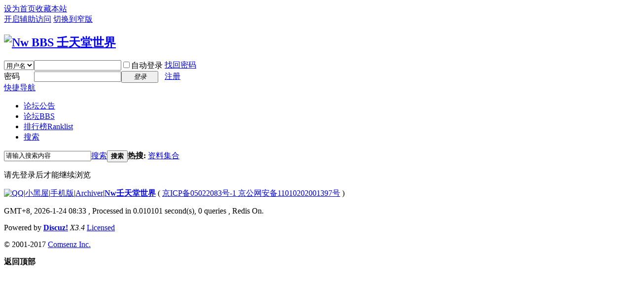

--- FILE ---
content_type: text/html; charset=utf-8
request_url: https://bbs.newwise.com/home.php?mod=space&uid=1138582&do=thread&view=me&type=thread&from=space
body_size: 3655
content:
<!DOCTYPE html PUBLIC "-//W3C//DTD XHTML 1.0 Transitional//EN" "http://www.w3.org/TR/xhtml1/DTD/xhtml1-transitional.dtd">
<html xmlns="http://www.w3.org/1999/xhtml">
<head>
<meta http-equiv="Content-Type" content="text/html; charset=utf-8" />
<title>提示信息 -  Nw BBS 壬天堂世界 -  Powered by Discuz!</title>

<meta name="keywords" content="" />
<meta name="description" content=",Nw BBS 壬天堂世界" />
<meta name="generator" content="Discuz! X3.4" />
<meta name="author" content="Discuz! Team and Comsenz UI Team" />
<meta name="copyright" content="2001-2017 Comsenz Inc." />
<meta name="MSSmartTagsPreventParsing" content="True" />
<meta http-equiv="MSThemeCompatible" content="Yes" />
<base href="https://bbs.newwise.com/" /><link rel="stylesheet" type="text/css" href="data/cache/style_1_common.css?DJ6" /><link rel="stylesheet" type="text/css" href="data/cache/style_1_home_space.css?DJ6" /><script type="text/javascript">var STYLEID = '1', STATICURL = 'https://static.newwise.com:444/static/', IMGDIR = 'https://static.newwise.com:444/static/image/common', VERHASH = 'DJ6', charset = 'utf-8', discuz_uid = '0', cookiepre = 'UWh7_2132_', cookiedomain = '', cookiepath = '/', showusercard = '1', attackevasive = '0', disallowfloat = '', creditnotice = '1|N币|枚,2|蘑菇|朵', defaultstyle = '', REPORTURL = 'aHR0cHM6Ly9iYnMubmV3d2lzZS5jb20vaG9tZS5waHA/bW9kPXNwYWNlJnVpZD0xMTM4NTgyJmRvPXRocmVhZCZ2aWV3PW1lJnR5cGU9dGhyZWFkJmZyb209c3BhY2U=', SITEURL = 'https://bbs.newwise.com/', JSPATH = 'static/js/', CSSPATH = 'data/cache/style_', DYNAMICURL = '';</script>
<script src="static/js/common.js?DJ6" type="text/javascript"></script>
<meta name="application-name" content="Nw BBS 壬天堂世界" />
<meta name="msapplication-tooltip" content="Nw BBS 壬天堂世界" />
<meta name="msapplication-task" content="name=论坛;action-uri=https://bbs.newwise.com/forum.php;icon-uri=https://bbs.newwise.com/https://static.newwise.com:444/static/image/common/bbs.ico" />
<link rel="stylesheet" id="css_widthauto" type="text/css" href='data/cache/style_1_widthauto.css?DJ6' />
<script type="text/javascript">HTMLNODE.className += ' widthauto'</script>
<script src="static/js/home.js?DJ6" type="text/javascript"></script>
</head>

<body id="nv_home" class="pg_space" onkeydown="if(event.keyCode==27) return false;">
<div id="append_parent"></div><div id="ajaxwaitid"></div>
<div id="toptb" class="cl">
<div class="wp">
<div class="z"><a href="javascript:;"  onclick="setHomepage('https://bbs.newwise.com/');">设为首页</a><a href="https://bbs.newwise.com/"  onclick="addFavorite(this.href, 'Nw BBS 壬天堂世界');return false;">收藏本站</a></div>
<div class="y">
<a id="switchblind" href="javascript:;" onclick="toggleBlind(this)" title="开启辅助访问" class="switchblind">开启辅助访问</a>
<a href="javascript:;" id="switchwidth" onclick="widthauto(this)" title="切换到窄版" class="switchwidth">切换到窄版</a>
</div>
</div>
</div>

<div id="hd">
<div class="wp">
<div class="hdc cl"><h2><a href="https://bbs.newwise.com/" title="Nw BBS 壬天堂世界"><img src="https://static.newwise.com:444/static/image/common/logo.png" alt="Nw BBS 壬天堂世界" border="0" /></a></h2><script src="static/js/logging.js?DJ6" type="text/javascript"></script>
<form method="post" autocomplete="off" id="lsform" action="member.php?mod=logging&amp;action=login&amp;loginsubmit=yes&amp;infloat=yes&amp;lssubmit=yes" onsubmit="return lsSubmit();">
<div class="fastlg cl">
<span id="return_ls" style="display:none"></span>
<div class="y pns">
<table cellspacing="0" cellpadding="0">
<tr>
<td>
<span class="ftid">
<select name="fastloginfield" id="ls_fastloginfield" width="40" tabindex="900">
<option value="username">用户名</option>
<option value="uid">UID</option>
<option value="email">Email</option>
</select>
</span>
<script type="text/javascript">simulateSelect('ls_fastloginfield')</script>
</td>
<td><input type="text" name="username" id="ls_username" autocomplete="off" class="px vm" tabindex="901" /></td>
<td class="fastlg_l"><label for="ls_cookietime"><input type="checkbox" name="cookietime" id="ls_cookietime" class="pc" value="2592000" tabindex="903" />自动登录</label></td>
<td>&nbsp;<a href="javascript:;" onclick="showWindow('login', 'member.php?mod=logging&action=login&viewlostpw=1')">找回密码</a></td>
</tr>
<tr>
<td><label for="ls_password" class="z psw_w">密码</label></td>
<td><input type="password" name="password" id="ls_password" class="px vm" autocomplete="off" tabindex="902" /></td>
<td class="fastlg_l"><button type="submit" class="pn vm" tabindex="904" style="width: 75px;"><em>登录</em></button></td>
<td>&nbsp;<a href="member.php?mod=register" class="xi2 xw1">注册</a></td>
</tr>
</table>
<input type="hidden" name="quickforward" value="yes" />
<input type="hidden" name="handlekey" value="ls" />
</div>
</div>
</form>

</div>

<div id="nv">
<a href="javascript:;" id="qmenu" onmouseover="delayShow(this, function () {showMenu({'ctrlid':'qmenu','pos':'34!','ctrlclass':'a','duration':2});showForummenu(0);})">快捷导航</a>
<ul><li id="mn_F126" ><a href="https://bbs.newwise.com/forum-126-1.html" hidefocus="true"  >论坛公告</a></li><li id="mn_forum" ><a href="https://bbs.newwise.com/forum.php" hidefocus="true" title="BBS"  >论坛<span>BBS</span></a></li><li id="mn_N12a7" ><a href="misc.php?mod=ranklist" hidefocus="true" title="Ranklist"  >排行榜<span>Ranklist</span></a></li><li id="mn_Nc927" ><a href="search.php?mod=forum" hidefocus="true"  >搜索</a></li></ul>
</div>
<div id="mu" class="cl">
</div><div id="scbar" class="cl">
<form id="scbar_form" method="post" autocomplete="off" onsubmit="searchFocus($('scbar_txt'))" action="search.php?searchsubmit=yes" target="_blank">
<input type="hidden" name="mod" id="scbar_mod" value="search" />
<input type="hidden" name="formhash" value="ce509c1c" />
<input type="hidden" name="srchtype" value="title" />
<input type="hidden" name="srhfid" value="0" />
<input type="hidden" name="srhlocality" value="home::space" />
<table cellspacing="0" cellpadding="0">
<tr>
<td class="scbar_icon_td"></td>
<td class="scbar_txt_td"><input type="text" name="srchtxt" id="scbar_txt" value="请输入搜索内容" autocomplete="off" x-webkit-speech speech /></td>
<td class="scbar_type_td"><a href="javascript:;" id="scbar_type" class="xg1" onclick="showMenu(this.id)" hidefocus="true">搜索</a></td>
<td class="scbar_btn_td"><button type="submit" name="searchsubmit" id="scbar_btn" sc="1" class="pn pnc" value="true"><strong class="xi2">搜索</strong></button></td>
<td class="scbar_hot_td">
<div id="scbar_hot">
<strong class="xw1">热搜: </strong>

<a href="search.php?mod=forum&amp;srchtxt=%E8%B5%84%E6%96%99%E9%9B%86%E5%90%88&amp;formhash=ce509c1c&amp;searchsubmit=true&amp;source=hotsearch" target="_blank" class="xi2" sc="1">资料集合</a>

</div>
</td>
</tr>
</table>
</form>
</div>
<ul id="scbar_type_menu" class="p_pop" style="display: none;"><li><a href="javascript:;" rel="forum" class="curtype">帖子</a></li><li><a href="javascript:;" rel="user">用户</a></li></ul>
<script type="text/javascript">
initSearchmenu('scbar', '');
</script>
</div>
</div>


<div id="wp" class="wp">
<div id="ct" class="wp cl w">
<div class="nfl" id="main_succeed" style="display: none">
<div class="f_c altw">
<div class="alert_right">
<p id="succeedmessage"></p>
<p id="succeedlocation" class="alert_btnleft"></p>
<p class="alert_btnleft"><a id="succeedmessage_href">如果您的浏览器没有自动跳转，请点击此链接</a></p>
</div>
</div>
</div>
<div class="nfl" id="main_message">
<div class="f_c altw">
<div id="messagetext" class="alert_info">
<p>请先登录后才能继续浏览</p>
</div>
<div id="messagelogin"></div>
<script type="text/javascript">ajaxget('member.php?mod=logging&action=login&infloat=yes&frommessage', 'messagelogin');</script>
</div>
</div>
</div>	</div>
<div id="ft" class="wp cl">
<div id="flk" class="y">
<p>
<a href="//wpa.qq.com/msgrd?v=3&amp;uin=57395352&amp;site=Nw BBS 壬天堂世界&amp;menu=yes&amp;from=discuz" target="_blank" title="QQ"><img src="https://static.newwise.com:444/static/image/common/site_qq.jpg" alt="QQ" /></a><span class="pipe">|</span><a href="https://bbs.newwise.com/forum.php?mod=misc&action=showdarkroom" >小黑屋</a><span class="pipe">|</span><a href="https://bbs.newwise.com/forum.php?mobile=yes" >手机版</a><span class="pipe">|</span><a href="https://bbs.newwise.com/archiver/" >Archiver</a><span class="pipe">|</span><strong><a href="https://bbs.newwise.com/" target="_blank">Nw壬天堂世界</a></strong>
( <a href="http://beian.miit.gov.cn/" target="_blank">京ICP备05022083号-1 京公网安备11010202001397号</a> )<!--<script src="http://s47.cnzz.com/stat.php?id=1098107&web_id=1098107" language="JavaScript" charset="gb2312"></script><script type="text/javascript" src="http://tajs.qq.com/stats?sId=9709769" charset="UTF-8"></script><br><a target="_blank" href="http://www.beian.gov.cn/portal/registerSystemInfo?recordcode=11010202001397"><p><img src="http://www.beian.gov.cn/img/ghs.png" style="width:16px;"/>京公网安备 11010202001397号</p></a>--></p>
<p class="xs0">
GMT+8, 2026-1-24 08:33<span id="debuginfo">
, Processed in 0.010101 second(s), 0 queries
, Redis On.
</span>
</p>
</div>
<div id="frt">
<p>Powered by <strong><a href="http://www.discuz.net" target="_blank">Discuz!</a></strong> <em>X3.4</em> <a href="http://license.comsenz.com/?pid=1&amp;host=bbs.newwise.com" target="_blank">Licensed</a></p>
<p class="xs0">&copy; 2001-2017 <a href="http://www.comsenz.com" target="_blank">Comsenz Inc.</a></p>
</div></div>
<script src="home.php?mod=misc&ac=sendmail&rand=1769214806" type="text/javascript"></script>

<div id="scrolltop">
<span hidefocus="true"><a title="返回顶部" onclick="window.scrollTo('0','0')" class="scrolltopa" ><b>返回顶部</b></a></span>
</div>
<script type="text/javascript">_attachEvent(window, 'scroll', function () { showTopLink(); });checkBlind();</script>
</body>
</html>
